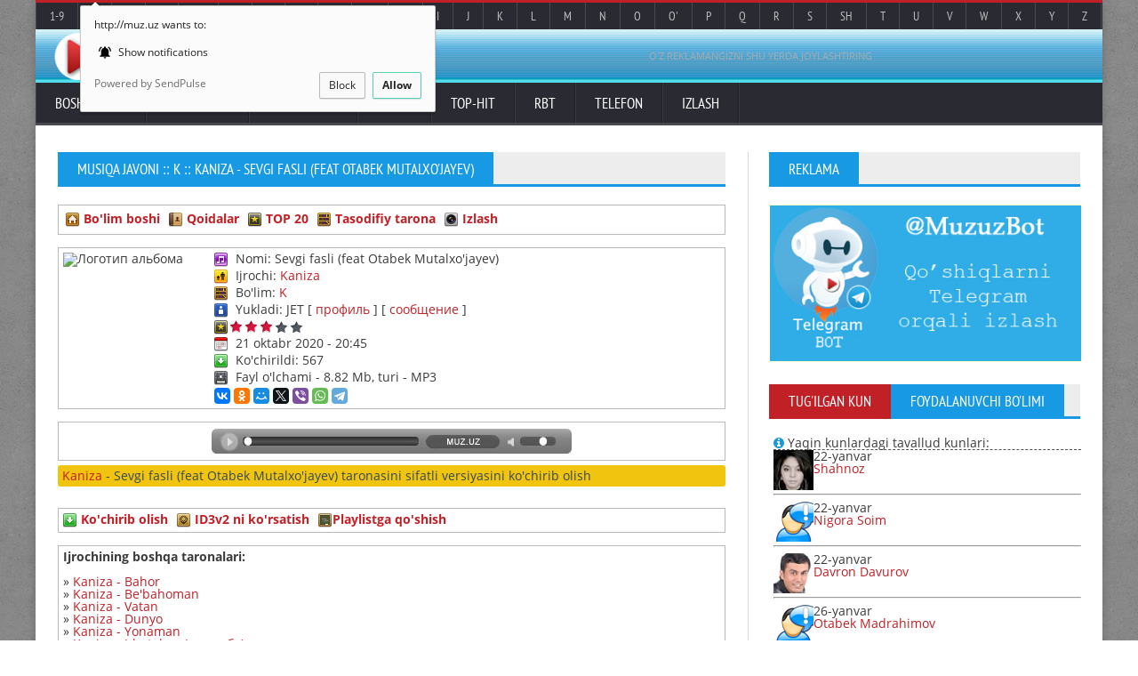

--- FILE ---
content_type: text/html; charset=windows-1251
request_url: http://muz.uz/music/25883-kaniza-sevgi-fasli-feat-otabek-mutalxojayev.html
body_size: 13434
content:
 <!DOCTYPE HTML>
<html>
<!--html lang = "en"-->
	<!-- BEGIN head -->
	<head>
		<title>Kaniza - Sevgi fasli (feat Otabek Mutalxo'jayev) MP3 qo'shig'ini ko'chirib olish</title>

<meta property="og:title" content="Kaniza - Sevgi fasli (feat Otabek Mutalxo'jayev) MP3 qo'shig'ini ko'chirib olish">
<meta property="og:type" content="music.song">
<meta property="og:url" content="http://muz.uz//music/25883-kaniza-sevgi-fasli-feat-otabek-mutalxojayev.html">
<meta property="og:image" content="http://muz.uz/uploads/cover.jpg">
<meta property="og:site_name" content="Kaniza - Sevgi fasli (feat Otabek Mutalxo'jayev) MP3 qo'shig'ini ko'chirib olish">
<meta property="og:description" content="Kaniza - Sevgi fasli (feat Otabek Mutalxo'jayev) taronasini sifatli MP3 versiyasini ko'chirib olish">

<meta http-equiv="Content-Type" content="text/html; charset=windows-1251" >
<meta name="description" content="Kaniza - Sevgi fasli (feat Otabek Mutalxo'jayev) taronasini sifatli MP3 versiyasini ko'chirib olish">
<meta name="keywords" content="Kaniza, Sevgi fasli (feat Otabek Mutalxo'jayev), ko'chirib olish, sifatli, mp3, музыка, sound">
<meta name="generator" content="JET MEDIA (http://jetmedia.sheriyat.uz)">
<link rel="search" type="application/opensearchdescription+xml" href="http://muz.uz/engine/opensearch.php" title="MUZ.UZ - Musiqa javoni Mp3 kolleksiyasi. Yulduzlar biografiyasi">
<link rel="canonical" href="http://muz.uz//music/25883-kaniza-sevgi-fasli-feat-otabek-mutalxojayev.html">
<link rel="alternate" type="application/rss+xml" title="MUZ.UZ - Musiqa javoni Mp3 kolleksiyasi. Yulduzlar biografiyasi" href="http://muz.uz/rss.xml">

		<!-- Meta Tags -->
		<meta name="viewport" content="width=device-width, initial-scale=1, maximum-scale=1">

		<!-- Stylesheets -->
		<link type="text/css" rel="stylesheet" href="/templates/muzuz/css/reset.css">
		<link type="text/css" rel="stylesheet" href="/templates/muzuz/css/main-stylesheet.css">
		<link type="text/css" rel="stylesheet" href="/templates/muzuz/css/font-awesome.min.css">
		<!--link type="text/css" rel="stylesheet" href="/templates/muzuz/css/lightbox.css">
		<link type="text/css" rel="stylesheet" href="/templates/muzuz/css/shortcodes.css">
		<link type="text/css" rel="stylesheet" href="/templates/muzuz/css/custom-fonts.css">
		<link type="text/css" rel="stylesheet" href="/templates/muzuz/css/custom-colors.css"-->
		<link type="text/css" rel="stylesheet" href="/templates/muzuz/css/responsive.css">
		<link type="text/css" rel="stylesheet" href="/templates/muzuz/css/engine.css">
		<!--[if lte IE 8]>
		<link type="text/css" rel="stylesheet" href="/templates/muzuz/css/ie-ancient.css">
		<![endif]-->

	<!--[if IE 8]><script src="/templates/muzuz/jscript/html5.js"></script><![endif]-->
	<!--[if lt IE 9]><script src="/templates/muzuz/jscript/html5.js"></script><![endif]-->

	<!-- END head -->

<!-- Yandex.RTB -->
<script>window.yaContextCb=window.yaContextCb||[]</script>
<script src="https://yandex.ru/ads/system/context.js" async></script>
<script charset="UTF-8" src="//cdn.sendpulse.com/js/push/efd73246772e6f311cdf2ec40d282a80_0.js" async></script>
	</head>

	<!-- BEGIN body -->

	<body>
		<!-- BEGIN .boxed -->
		<div class="boxed">
			
			<!-- BEGIN .header -->
			<header class="header">

				<div class="header-topmenu">
					
					<!-- BEGIN .wrapper -->
					<div class="wrapper" style="background:#292a32;">

						<ul class="le-first">
							<li><a href="//muz.uz/1_9.html">1-9</a></li>
							<li><a href="//muz.uz/a.html">A</a></li>
							<li><a href="//muz.uz/b.html">B</a></li>
							<li><a href="//muz.uz/music/category-4.html">C</a></li>
							<li><a href="//muz.uz/ch.html">Ch</a></li>
							<li><a href="//muz.uz/d.html">D</a></li>
							<li><a href="//muz.uz/e.html">E</a></li>
							<li><a href="//muz.uz/f.html">F</a></li>
							<li><a href="//muz.uz/g.html">G</a></li>
							<li><a href="//muz.uz/g_.html">G'</a></li>
							<li><a href="//muz.uz/h.html">H</a></li>
							<li><a href="//muz.uz/i.html">I</a></li>
							<li><a href="//muz.uz/j.html">J</a></li>
							<li><a href="//muz.uz/k.html">K</a></li>
							<li><a href="//muz.uz/l.html">L</a></li>
							<li><a href="//muz.uz/m.html">M</a></li>
							<li><a href="//muz.uz/n.html">N</a></li>
							<li><a href="//muz.uz/o.html">O</a></li>
							<li><a href="//muz.uz/o_.html">O'</a></li>
							<li><a href="//muz.uz/p.html">P</a></li>
							<li><a href="//muz.uz/q.html">Q</a></li>
							<li><a href="//muz.uz/r.html">R</a></li>
							<li><a href="//muz.uz/s.html">S</a></li>
							<li><a href="//muz.uz/sh.html">Sh</a></li>
							<li><a href="//muz.uz/t.html">T</a></li>
							<li><a href="//muz.uz/u.html">U</a></li>
							<li><a href="//muz.uz/v.html">V</a></li>
							<li><a href="//muz.uz/music/category-28.html">W</a></li>
							<li><a href="//muz.uz/x.html">X</a></li>
							<li><a href="//muz.uz/y.html">Y</a></li>
							<li><a href="//muz.uz/z.html">Z</a></li>
						</ul>
						
					<!-- END .wrapper -->
					</div>

				</div>
				
				<!-- BEGIN .wrapper -->
				<div class="wrapper">
					
					<div class="header-block">
						<div class="header-logo">
							<h1><a href="//muz.uz/"><img src="/templates/muzuz/images/header-logo.png" alt="MUZ.UZ - Musiqa javoni" title="MUZ.UZ - Musiqa javoni"></a></h1>
							<!--<h1><a href="index.html">MUZ.UZ</a></h1>-->
						</div>
						<div class="header-banner">
							<!-- Yandex.RTB R-A-12114113-1 -->
<div id="yandex_rtb_R-A-12114113-1"></div>
<script>
window.yaContextCb.push(() => {
    Ya.Context.AdvManager.render({
        "blockId": "R-A-12114113-1",
        "renderTo": "yandex_rtb_R-A-12114113-1"
    })
})
</script>
							<a href="//muz.uz/reklama.html">O'Z REKLAMANGIZNI SHU YERDA JOYLASHTIRING</a>
						</div>
					</div>
					
				<!-- END .wrapper -->
				</div>

				<nav class="main-menu">
					
					<!-- BEGIN .wrapper -->
					<div class="wrapper">
						
						<ul class="menu">
							<li><a href="//muz.uz/">Bosh sahifa</a></li>
							<li><a href="#">Yulduzlar</a>
								<ul class="sub-menu">
									<li><a href="//muz.uz/biography.html">Yulduzlar biografiyasi</a></li>
									<li><a href="//muz.uz/adminnumbers.html">Mashhurlar administratorlari</a></li>
								</ul>
							</li>
							<li><a href="#">Yangiliklar</a>
								<ul class="sub-menu">
									<li><a href="//muz.uz/news/">O'zbek shou-biznesi</a></li>
									<li><a href="//muz.uz/worldnews/">Xorij shou-biznesi</a></li>
									<li><a href="//muz.uz/interview/">Intervyular</a></li>
								</ul>
							</li>
							<li><a href="#">Media</a>
								<ul class="sub-menu">
									<li><a href="//muz.uz/photo/">Fotogalereya</a></li>
									<li><a href="//video.muz.uz/" target="_blank">Video kliplar</a></li>
									<li><a href="//muz.uz/music/random.html">Tasodifiy tarona</a></li>
									<li><a href="//muz.uz/rbt.html">Ring Back Tone</a></li>
									<li><a href="//muz.uz/onlineradiotv.html">Online Radio/TV</a></li>
								</ul>
							</li>
							<li><a href="#">TOP-HIT</a>
								<ul class="sub-menu">
									<li><a href="//muz.uz/hit.html">UZ TOP radio HIT</a></li>
									<li><a href="//muz.uz/eurotop.html">EURO TOP radio HIT</a></li>
									<li><a href="//muz.uz/music/top50.html">UZ TOP MUZ.UZ HIT-50</a></li>
								</ul>
							</li>
							<li><a href="//muz.uz/rbt.html">RBT</a></li>
							<li><a href="//muz.uz/adminnumbers.html">Telefon</a></li>
							<li><a href="//muz.uz/search.html">Izlash</a>
								<ul class="sub-menu">
									<li><a href="//muz.uz/music/search.html">Taronalarni izlash</a></li>
									<li><a href="//muz.uz/?do=search">Yangiliklar, Intervyular bo'limi bo'yicha izlash</a></li>
									<li><a href="//search.muz.uz/" target="_blank">Xorijiy taronalarni izlash va ko'chirib olish</a></li>
								</ul>
							</li>
						</ul>

					<!-- END .wrapper -->
					</div>

				</nav>
				
			<!-- END .header -->
			</header>
			
			<!-- BEGIN .content -->
			<section class="content has-sidebar">
				
				<!-- BEGIN .wrapper -->
				<div class="wrapper">
					
					<div class="main-content">
						
						
							<!--div class="panel"-->
								<span id='dle-info'></span><!--div id='dle-content'-->						<div class="panel">
							<div class="p-title">
								<h2>Musiqa javoni :: K :: Kaniza - Sevgi fasli (feat Otabek Mutalxo'jayev)</h2>
							</div>
							<div class="blog-list style-1">
								<div class="item">
									<div>
										<p><style type="text/css">@import url(http://muz.uz/templates/muzuz/mservice/css/styles.css);</style><div class="mservice_categoryblock" style="width:auto;">
<table><tr><td>
<img src="http://muz.uz/templates/muzuz/mservice/images/home.png" style="float: left" border="0" alt="Home">  <a href="http://muz.uz/music/"><b>Bo'lim boshi</b></a>
</td><!--td style="padding-left:10px;">
<img src="http://muz.uz/templates/muzuz/mservice/images/newtrack.png" style="float: left" border="0">  <a href="http://muz.uz/music/addfile.html"><b>Добавить трек</b></a>
</td--><td style="padding-left:10px;">
<img src="http://muz.uz/templates/muzuz/mservice/images/rules.png" style="float: left" border="0" alt="Qoidalar">  <a href="http://muz.uz/music_rules.html"><b>Qoidalar</b></a>
</td><td style="padding-left:10px;">
<img src="http://muz.uz/templates/muzuz/mservice/images/best20.png" style="float: left" border="0" alt="Top 20">  <a href="http://muz.uz/music/best20.html"><b>TOP 20</b></a>
</td><td style="padding-left:10px;">
<img src="http://muz.uz/templates/muzuz/mservice/images/random.png" style="float: left" border="0" alt="Tasodifiy tarona">  <a href="http://muz.uz/music/random.html"><b>Tasodifiy tarona</b></a>
</td><td style="padding-left:10px;">
<img src="http://muz.uz/templates/muzuz/mservice/images/search.png" style="float: left" border="0" alt="Izlash">  <a href="http://muz.uz/music/search.html"><b>Izlash</b></a>
</td></tr></table>
</div><br><script type="text/javascript">
<!--
function addtopls( ) {
var ajax = new dle_ajax();
ajax.onShow ( '' );
var varsString = "";
ajax.setVar( "act", '5' );
ajax.setVar( "mid", '25883' );
ajax.requestFile = dle_root + "engine/modules/mservice/ajax.php";
ajax.method = 'POST';
ajax.element = 'mservice_ajax';
ajax.sendAJAX( varsString );
}
function GetFileHashes( ) {
var ajax = new dle_ajax();
ajax.onShow ( '' );
var varsString = "";
ajax.setVar( "act", '1' );
ajax.setVar( "mid", '25883' );
ajax.requestFile = dle_root + "engine/modules/mservice/ajax.php";
ajax.method = 'POST';
ajax.element = 'mservice_ajax';
ajax.sendAJAX( varsString );
}
function ReadID3v2Tags( ) {
var ajax = new dle_ajax();
ajax.onShow ( '' );
var varsString = "";
ajax.setVar( "act", '2' );
ajax.setVar( "mid", '25883' );
ajax.requestFile = dle_root + "engine/modules/mservice/ajax.php";
ajax.method = 'POST';
ajax.element = 'mservice_ajax';
ajax.sendAJAX( varsString );
}
function DownloadTrack( ) {
var ajax = new dle_ajax();
ajax.onShow ( '' );
var varsString = "";
ajax.setVar( "act", '3' );
ajax.setVar( "mid", '25883' );
ajax.requestFile = dle_root + "engine/modules/mservice/ajax.php";
ajax.method = 'POST';
ajax.element = 'mservice_ajax';
ajax.sendAJAX( varsString );
}
function reload () {
var rndval = new Date().getTime();
document.getElementById('dle-captcha').innerHTML = '<a onclick="reload(); return false;" href="#" title="Нажмите, если не видно изображения"><img src="http://muz.uz/engine/modules/antibot.php?rndval=' + rndval + '" border="0" alt="Включите эту картинку для отображения кода безопасности" /></a>';
}
function RateTrack( rate, mid ) {
	var ajax = new dle_ajax();
	ajax.onShow ('');
	var varsString = "go_rate=" + rate;
	ajax.setVar( "mid", mid );
	ajax.setVar( "skin", dle_skin );
	ajax.requestFile = dle_root + "engine/modules/mservice/ajax-rating.php";
	ajax.method = 'GET';
	ajax.element = 'ratig-layer-' + mid;
	ajax.sendAJAX(varsString);
}
function playTrack( ) {
  window.open( "http://muz.uz/music/play-25883.html", "playning", "location=0,status=0,scrollbars=0,width=500,height=320" );
}
//-->
</script><div class="mservice_viewtrack">
  <table class="stext">
    <tr><td width="170px"><img src="http://muz.uz/engine/modules/mservice/getapic.php?f=4d1d71ebdf32dd4eff90c2ea5122f7b9.mp3" border="0" class="album_logo" alt="Логотип альбома" /></td><td>
<table>
<!--div itemscope itemtype="http://schema.org/MusicGroup"-->
<tr>
            <td itemprop="track" itemscope itemtype="http://schema.org/MusicRecording"><img src="http://muz.uz/templates/muzuz/mservice/images/category.png" style="float: left" alt="TrackName"> 
                Nomi: <span itemprop="name">Sevgi fasli (feat Otabek Mutalxo'jayev)</span></td>
          </tr>
<tr>
            <td style="padding-top:3px;"><img src="http://muz.uz/templates/muzuz/mservice/images/artist.png" style="float: left" alt="Artist"> 
                Ijrochi: <span itemprop="name"><a href="http://muz.uz/biography.html#Kaniza" target="_blank" title="Xonanda haqida...">Kaniza</a></span></td>
          </tr>
<tr>
            <td style="padding-top:3px;"><img src="http://muz.uz/templates/muzuz/mservice/images/random.png" style="float: left" alt="Random"> 
                Bo'lim: <a href="http://muz.uz/music/category-14.html">K</a></td>
          </tr>
<tr>
            <td style="padding-top:3px;"><img src="http://muz.uz/templates/muzuz/mservice/images/uploader.png" style="float: left" alt="Uploader"> 
                Yukladi: JET [ <a href="http://muz.uz/user/JET">профиль</a> ] [ <a href="http://muz.uz/index.php?do=pm&doaction=newpm&user=1">сообщение</a> ]</td>
          </tr>
<tr><td style="padding-top:3px;"><table><tr>
                  <!--td><img src="http://muz.uz/templates/muzuz/mservice/images/views.png" style="float: left"> 
                      Ko'rildi: 2736</td style="padding-left:10px;"-->
                  <td><img src="http://muz.uz/templates/muzuz/mservice/images/best20.png" style="float: left" style="margin-right:5px;" alt="Best 20"><span id='ratig-layer-25883'><div class="rating" style="float:left;">
		<ul class="unit-rating">
		<li class="current-rating" style="width:51px;">51</li>
		<li><a href="#" title="Плохо" class="r1-unit" onclick="RateTrack('1', '25883'); return false;">1</a></li>
		<li><a href="#" title="Приемлемо" class="r2-unit" onclick="RateTrack('2', '25883'); return false;">2</a></li>
		<li><a href="#" title="Средне" class="r3-unit" onclick="RateTrack('3', '25883'); return false;">3</a></li>
		<li><a href="#" title="Хорошо" class="r4-unit" onclick="RateTrack('4', '25883'); return false;">4</a></li>
		<li><a href="#" title="Отлично" class="r5-unit" onclick="RateTrack('5', '25883'); return false;">5</a></li>
		</ul>
</div></span></td></tr></table></td></tr>
<tr><td style="padding-top:3px;"><!--table><tr>
                  <td width="198"><img src="http://muz.uz/templates/muzuz/mservice/images/downloads.png" style="float: left" alt="Downloads"> 
                      Ko'chirildi: 567</td>
                  <td width="95" style="padding-left:10px;"><img src="http://muz.uz/templates/muzuz/mservice/images/calendar.png" style="float: left">   21 oktabr 2020 - 20:45</td></tr></table--><img src="http://muz.uz/templates/muzuz/mservice/images/calendar.png" style="float: left" alt="Calendar">   21 oktabr 2020 - 20:45</td></tr>
<tr>
            <td style="padding-top:3px;"><img src="http://muz.uz/templates/muzuz/mservice/images/downloads.png" style="float: left" alt="Downloads"> 
                      Ko'chirildi: 567</td>
          </tr>
<tr>
            <td style="padding-top:3px;"><img src="http://muz.uz/templates/muzuz/mservice/images/filesize.png" style="float: left" alt="FileSize"> 
                Fayl o'lchami - 8.82 Mb, turi - MP3</td>
          </tr>
<tr>
            <td style="padding-top:3px;"><script type="text/javascript" src="//yastatic.net/es5-shims/0.0.2/es5-shims.min.js" charset="utf-8"></script>
											<script type="text/javascript" src="//yastatic.net/share2/share.js" charset="utf-8"></script>
											<div class="ya-share2" data-services="vkontakte,facebook,odnoklassniki,moimir,gplus,twitter,viber,whatsapp,telegram" data-counter="" data-size="s"></div></td>
          </tr>
<!--/div-->
</table>
</td></td>
</table>
</div>

<br><div class="mservice_viewtrack stext" align="center"><a href="#" onClick="playTrack( ); return false;"><img src="http://muz.uz/uploads/pleyer.jpg" alt="Mp3 taronani yangi oynada tinglash"></a></div>

<div align="center">

<!-- Yandex.RTB R-A-12114113-4 -->
<div id="yandex_rtb_R-A-12114113-4"></div>
<script>
window.yaContextCb.push(() => {
    Ya.Context.AdvManager.render({
        "blockId": "R-A-12114113-4",
        "renderTo": "yandex_rtb_R-A-12114113-4"
    })
})
</script>

</div>

<div style="background: #f1c40f;color: #34495e;padding: 5px;margin: 5px 0 10px 0;border-radius: 3px;"><a href="http://muz.uz/biography.html#Kaniza" target="_blank" title="Xonanda haqida...">Kaniza</a> - Sevgi fasli (feat Otabek Mutalxo'jayev) taronasini sifatli versiyasini ko'chirib olish</div>




<br><div class="mservice_viewtrack">
<table><tr><td>
<img src="http://muz.uz/templates/muzuz/mservice/images/downloads.png" style="float: left" border="0" alt="ko'chirib olish">  <a href="#" onclick="DownloadTrack( ); return false;"><b>Ko'chirib olish</b></a>
</td><td style="padding-left:10px;">
<img src="http://muz.uz/templates/muzuz/mservice/images/id3v2.png" style="float: left" border="0" alt="id3v2">  <a href="#" onclick="ReadID3v2Tags( ); return false;"><b>ID3v2 ni ko'rsatish</b></a>
</td><td style="padding-left:10px;">
<!--img src="http://muz.uz/templates/muzuz/mservice/images/hashes.png" style="float: left" border="0">  <a href="#" onclick="GetFileHashes( ); return false;"><b>Kod</b></a-->
<img src="http://muz.uz/templates/muzuz/mservice/images/hashes.png" style="float: left" border="0" alt="hashes"><a href="#" onclick="addtopls( ); return false;"><b>Playlistga qo'shish</b></a>
</td></tr></table>
</div>

<div id="mservice_ajax" class="stext"></div>

<br><div class="mservice_viewtrack"><b class="stext">Ijrochining boshqa taronalari:</b><br><br>&raquo; <a href="http://muz.uz/music/1032-kaniza-bahor.html" title="Kaniza - Bahor">Kaniza - Bahor</a><br>&raquo; <a href="http://muz.uz/music/1034-kaniza-bebahoman.html" title="Kaniza - Be'bahoman">Kaniza - Be'bahoman</a><br>&raquo; <a href="http://muz.uz/music/1036-kaniza-vatan.html" title="Kaniza - Vatan">Kaniza - Vatan</a><br>&raquo; <a href="http://muz.uz/music/1037-kaniza-dunyo.html" title="Kaniza - Dunyo">Kaniza - Dunyo</a><br>&raquo; <a href="http://muz.uz/music/1038-kaniza-yonaman.html" title="Kaniza - Yonaman">Kaniza - Yonaman</a><br>&raquo; <a href="http://muz.uz/music/1039-kaniza-jdu-tebya-zhdu-tebya.html" title="Kaniza - Jdu tebya (жду тебя)">Kaniza - Jdu tebya (жду тебя)</a><br>&raquo; <a href="http://muz.uz/music/1040-kaniza-jonim-sen.html" title="Kaniza - Jonim sen">Kaniza - Jonim sen</a><br>&raquo; <a href="http://muz.uz/music/1042-kaniza-lyubi-menya-lyubi-menya.html" title="Kaniza - Lyubi menya (люби меня)">Kaniza - Lyubi menya (люби меня)</a><br>&raquo; <a href="http://muz.uz/music/1043-kaniza-mehribonim.html" title="Kaniza - Mehribonim">Kaniza - Mehribonim</a><br>&raquo; <a href="http://muz.uz/music/1044-kaniza-noz-noz.html" title="Kaniza - Noz-noz">Kaniza - Noz-noz</a><br>&raquo; <a href="http://muz.uz/music/1046-kaniza-oq-qora.html" title="Kaniza - Oq-qora">Kaniza - Oq-qora</a><br>&raquo; <a href="http://muz.uz/music/1048-kaniza-olib-ketgin.html" title="Kaniza - Olib ketgin">Kaniza - Olib ketgin</a><br>&raquo; <a href="http://muz.uz/music/1050-kaniza-onajonim.html" title="Kaniza - Onajonim">Kaniza - Onajonim</a><br>&raquo; <a href="http://muz.uz/music/1051-kaniza-suydirganim.html" title="Kaniza - Suydirganim">Kaniza - Suydirganim</a><br>&raquo; <a href="http://muz.uz/music/1052-kaniza-umid-nihollari.html" title="Kaniza - Umid nihollari">Kaniza - Umid nihollari</a><br>&raquo; <a href="http://muz.uz/music/1053-kaniza-xotira.html" title="Kaniza - Xotira">Kaniza - Xotira</a><br>&raquo; <a href="http://muz.uz/music/1054-kaniza-yalley.html" title="Kaniza - Yalley">Kaniza - Yalley</a><br>&raquo; <a href="http://muz.uz/music/1055-kaniza-vada-bergin-feat-doston-ubaydullayev.html" title="Kaniza - Va'da bergin (feat Doston Ubaydullayev)">Kaniza - Va'da bergin (feat Doston Ubaydullayev)</a><br>&raquo; <a href="http://muz.uz/music/2755-kaniza-bahor.html" title="Kaniza - Bahor">Kaniza - Bahor</a><br>&raquo; <a href="http://muz.uz/music/2758-kaniza-bebaho.html" title="Kaniza - Be'baho">Kaniza - Be'baho</a><br>&raquo; <a href="http://muz.uz/music/2763-kaniza-lyotsya-dojd-lyotsya-dozhd.html" title="Kaniza - L'yotsya dojd' (Льётся дождь)">Kaniza - L'yotsya dojd' (Льётся дождь)</a><br>&raquo; <a href="http://muz.uz/music/2764-kaniza-olib-ketgin.html" title="Kaniza - Olib ketgin">Kaniza - Olib ketgin</a><br>&raquo; <a href="http://muz.uz/music/2765-kaniza-xotirangiz-mangu-bobojon.html" title="Kaniza - Xotirangiz mangu bobojon">Kaniza - Xotirangiz mangu bobojon</a><br>&raquo; <a href="http://muz.uz/music/2766-kaniza-yonaman.html" title="Kaniza - Yonaman">Kaniza - Yonaman</a><br>&raquo; <a href="http://muz.uz/music/4291-kaniza-bahor.html" title="Kaniza - Bahor">Kaniza - Bahor</a><br>&raquo; <a href="http://muz.uz/music/4292-kaniza-bebahoman.html" title="Kaniza - Bebahoman">Kaniza - Bebahoman</a><br>&raquo; <a href="http://muz.uz/music/4293-kaniza-dunyo.html" title="Kaniza - Dunyo">Kaniza - Dunyo</a><br>&raquo; <a href="http://muz.uz/music/4294-kaniza-lyotsya-dojd-letsya-dozhd.html" title="Kaniza - Lyotsya dojd' (Льется дождь)">Kaniza - Lyotsya dojd' (Льется дождь)</a><br>&raquo; <a href="http://muz.uz/music/4295-kaniza-noz-noz.html" title="Kaniza - Noz noz">Kaniza - Noz noz</a><br>&raquo; <a href="http://muz.uz/music/4296-kaniza-olib-ketgin.html" title="Kaniza - Olib ketgin">Kaniza - Olib ketgin</a><br>&raquo; <a href="http://muz.uz/music/4297-kaniza-oq-va-qora.html" title="Kaniza - Oq va qora">Kaniza - Oq va qora</a><br>&raquo; <a href="http://muz.uz/music/4298-kaniza-hotirangiz-mangu-bobojon.html" title="Kaniza - Hotirangiz mangu bobojon">Kaniza - Hotirangiz mangu bobojon</a><br>&raquo; <a href="http://muz.uz/music/4299-kaniza-yaliyalley.html" title="Kaniza - Yaliyalley">Kaniza - Yaliyalley</a><br>&raquo; <a href="http://muz.uz/music/4300-kaniza-yangi-yil.html" title="Kaniza - Yangi yil">Kaniza - Yangi yil</a><br>&raquo; <a href="http://muz.uz/music/4301-kaniza-yonaman.html" title="Kaniza - Yonaman">Kaniza - Yonaman</a><br>&raquo; <a href="http://muz.uz/music/10734-kaniza-ay-ay-ay.html" title="Kaniza - Ay-ay-ay ">Kaniza - Ay-ay-ay </a><br>&raquo; <a href="http://muz.uz/music/10735-kaniza-his-et-remix.html" title="Kaniza - His et (remix)">Kaniza - His et (remix)</a><br>&raquo; <a href="http://muz.uz/music/12225-kaniza-oyijon-jinnivoy.html" title="Kaniza - Oyijon (Jinnivoy)">Kaniza - Oyijon (Jinnivoy)</a><br>&raquo; <a href="http://muz.uz/music/12966-kaniza-korgim-kelar-feat-nasiba-abdullayeva.html" title="Kaniza - Ko'rgim kelar (feat Nasiba Abdullayeva)">Kaniza - Ko'rgim kelar (feat Nasiba Abdullayeva)</a><br>&raquo; <a href="http://muz.uz/music/14250-kaniza-top-top.html" title="Kaniza - Top-top">Kaniza - Top-top</a><br>&raquo; <a href="http://muz.uz/music/14354-kaniza-jurnalistlar.html" title="Kaniza - Jurnalistlar">Kaniza - Jurnalistlar</a><br>&raquo; <a href="http://muz.uz/music/15393-kaniza-men-uchun.html" title="Kaniza - Men uchun">Kaniza - Men uchun</a><br>&raquo; <a href="http://muz.uz/music/15394-kaniza-bilmaydi.html" title="Kaniza - Bilmaydi">Kaniza - Bilmaydi</a><br>&raquo; <a href="http://muz.uz/music/15897-kaniza-yana.html" title="Kaniza - Yana">Kaniza - Yana</a><br>&raquo; <a href="http://muz.uz/music/15925-kaniza-yangi-yil.html" title="Kaniza - Yangi yil">Kaniza - Yangi yil</a><br>&raquo; <a href="http://muz.uz/music/16488-kaniza-jonim-sen-remix.html" title="Kaniza - Jonim sen (remix)">Kaniza - Jonim sen (remix)</a><br>&raquo; <a href="http://muz.uz/music/16647-kaniza-oyna.html" title="Kaniza - O'yna">Kaniza - O'yna</a><br>&raquo; <a href="http://muz.uz/music/16665-kaniza-sevganingman.html" title="Kaniza - Sevganingman">Kaniza - Sevganingman</a><br>&raquo; <a href="http://muz.uz/music/17284-kaniza-hammasi.html" title="Kaniza - Hammasi">Kaniza - Hammasi</a><br>&raquo; <a href="http://muz.uz/music/18354-kaniza-shaqillama.html" title="Kaniza - Shaqillama">Kaniza - Shaqillama</a><br>&raquo; <a href="http://muz.uz/music/18463-kaniza-hiylalarim.html" title="Kaniza - Hiylalarim">Kaniza - Hiylalarim</a><br>&raquo; <a href="http://muz.uz/music/18559-kaniza-yor-yor.html" title="Kaniza - Yor-yor">Kaniza - Yor-yor</a><br>&raquo; <a href="http://muz.uz/music/18859-kaniza-ketaman.html" title="Kaniza - Ketaman">Kaniza - Ketaman</a><br>&raquo; <a href="http://muz.uz/music/18938-kaniza-qoqon.html" title="Kaniza - Qo'qon">Kaniza - Qo'qon</a><br>&raquo; <a href="http://muz.uz/music/19039-kaniza-xojaka.html" title="Kaniza - Xojaka">Kaniza - Xojaka</a><br>&raquo; <a href="http://muz.uz/music/19178-kaniza-orzu-feat-jorabek.html" title="Kaniza - Orzu (feat Jo'rabek)">Kaniza - Orzu (feat Jo'rabek)</a><br>&raquo; <a href="http://muz.uz/music/19299-kaniza-hammasi-remix.html" title="Kaniza - Hammasi (remix)">Kaniza - Hammasi (remix)</a><br>&raquo; <a href="http://muz.uz/music/19818-kaniza-lilla.html" title="Kaniza - Lilla">Kaniza - Lilla</a><br>&raquo; <a href="http://muz.uz/music/19888-kaniza-oylamang.html" title="Kaniza - O'ylamang">Kaniza - O'ylamang</a><br>&raquo; <a href="http://muz.uz/music/20094-kaniza-ozbegim.html" title="Kaniza - O'zbegim">Kaniza - O'zbegim</a><br>&raquo; <a href="http://muz.uz/music/20371-kaniza-farzand-nolasi.html" title="Kaniza - Farzand nolasi">Kaniza - Farzand nolasi</a><br>&raquo; <a href="http://muz.uz/music/21560-kaniza-malina.html" title="Kaniza - Malina">Kaniza - Malina</a><br>&raquo; <a href="http://muz.uz/music/21882-kaniza-oyijon.html" title="Kaniza - Oyijon">Kaniza - Oyijon</a><br>&raquo; <a href="http://muz.uz/music/22494-kaniza-marvarid.html" title="Kaniza - Marvarid">Kaniza - Marvarid</a><br>&raquo; <a href="http://muz.uz/music/22654-kaniza-paqa-paq.html" title="Kaniza - Paqa-paq">Kaniza - Paqa-paq</a><br>&raquo; <a href="http://muz.uz/music/22837-kaniza-baribir.html" title="Kaniza - Baribir">Kaniza - Baribir</a><br>&raquo; <a href="http://muz.uz/music/23031-kaniza-oyla-mani-feat-elvin-mirzezade.html" title="Kaniza - O'yla mani (feat Elvin Mirzezade)">Kaniza - O'yla mani (feat Elvin Mirzezade)</a><br>&raquo; <a href="http://muz.uz/music/23217-kaniza-yo-rabbiy.html" title="Kaniza - Yo Rabbiy">Kaniza - Yo Rabbiy</a><br>&raquo; <a href="http://muz.uz/music/23271-kaniza-shahri-sultonim.html" title="Kaniza - Shahri sultonim">Kaniza - Shahri sultonim</a><br>&raquo; <a href="http://muz.uz/music/23355-kaniza-navbat-sizga-yetdi.html" title="Kaniza - Navbat sizga yetdi">Kaniza - Navbat sizga yetdi</a><br>&raquo; <a href="http://muz.uz/music/23365-kaniza-yor-yor-new-version.html" title="Kaniza - Yor-yor (New version)">Kaniza - Yor-yor (New version)</a><br>&raquo; <a href="http://muz.uz/music/23409-kaniza-ozbekistonim.html" title="Kaniza - O'zbekistonim">Kaniza - O'zbekistonim</a><br>&raquo; <a href="http://muz.uz/music/23434-kaniza-oyla-mani-solo-version.html" title="Kaniza - O'yla mani (Solo version)">Kaniza - O'yla mani (Solo version)</a><br>&raquo; <a href="http://muz.uz/music/23734-kaniza-hasrat-oldirar-mani-feat-elvin-mirzezade.html" title="Kaniza - Hasrat o'ldirar mani (feat Elvin Mirzezade)">Kaniza - Hasrat o'ldirar mani (feat Elvin Mirzezade)</a><br>&raquo; <a href="http://muz.uz/music/23841-kaniza-ey-hayot-feat-otabek-mutalxojayev.html" title="Kaniza - Ey, hayot (feat Otabek Mutalxo'jayev)">Kaniza - Ey, hayot (feat Otabek Mutalxo'jayev)</a><br>&raquo; <a href="http://muz.uz/music/23883-kaniza-tanimasaydim.html" title="Kaniza - Tanimasaydim">Kaniza - Tanimasaydim</a><br>&raquo; <a href="http://muz.uz/music/24257-kaniza-na-san-borsan-na-man-borman.html" title="Kaniza - Na san borsan, na man borman">Kaniza - Na san borsan, na man borman</a><br>&raquo; <a href="http://muz.uz/music/24601-kaniza-hit.html" title="Kaniza - Hit">Kaniza - Hit</a><br>&raquo; <a href="http://muz.uz/music/24704-kaniza-popuri-2019.html" title="Kaniza - Popuri (2019)">Kaniza - Popuri (2019)</a><br>&raquo; <a href="http://muz.uz/music/24792-kaniza-vada.html" title="Kaniza - Va'da">Kaniza - Va'da</a><br>&raquo; <a href="http://muz.uz/music/25135-kaniza-yurak.html" title="Kaniza - Yurak">Kaniza - Yurak</a><br>&raquo; <a href="http://muz.uz/music/25331-kaniza-iltijo.html" title="Kaniza - Iltijo">Kaniza - Iltijo</a><br>&raquo; <a href="http://muz.uz/music/25426-kaniza-sevaringman.html" title="Kaniza - Sevaringman">Kaniza - Sevaringman</a><br>&raquo; <a href="http://muz.uz/music/25490-kaniza-shehrizad-malina.html" title="Kaniza - Shehrizad (Malina)">Kaniza - Shehrizad (Malina)</a><br>&raquo; <a href="http://muz.uz/music/25627-kaniza-bir-bora.html" title="Kaniza - Bir bora">Kaniza - Bir bora</a><br>&raquo; <a href="http://muz.uz/music/25963-kaniza-ichimda-zilzila.html" title="Kaniza - Ichimda zilzila">Kaniza - Ichimda zilzila</a><br>&raquo; <a href="http://muz.uz/music/26211-kaniza-boringga-subhanalloh.html" title="Kaniza - Boringga Subhanalloh">Kaniza - Boringga Subhanalloh</a><br>&raquo; <a href="http://muz.uz/music/26359-kaniza-ichimda-zilzila-new-version.html" title="Kaniza - Ichimda zilzila (New version)">Kaniza - Ichimda zilzila (New version)</a><br>&raquo; <a href="http://muz.uz/music/26395-kaniza-qori-bolar-mani-bolam.html" title="Kaniza - Qori bo'lar mani bolam">Kaniza - Qori bo'lar mani bolam</a><br>&raquo; <a href="http://muz.uz/music/26548-kaniza-his-et.html" title="Kaniza - His et">Kaniza - His et</a><br>&raquo; <a href="http://muz.uz/music/26724-kaniza-da-ladno.html" title="Kaniza - Да, ладно">Kaniza - Да, ладно</a><br>&raquo; <a href="http://muz.uz/music/26946-kaniza-sensiz.html" title="Kaniza - Sensiz">Kaniza - Sensiz</a><br>&raquo; <a href="http://muz.uz/music/27365-kaniza-ey-voy.html" title="Kaniza - Ey voy">Kaniza - Ey voy</a><br>&raquo; <a href="http://muz.uz/music/27794-kaniza-kuyov-joralar.html" title="Kaniza - Kuyov jo'ralar">Kaniza - Kuyov jo'ralar</a><br>&raquo; <a href="http://muz.uz/music/28143-kaniza-hali-hali.html" title="Kaniza - Hali hali">Kaniza - Hali hali</a><br>&raquo; <a href="http://muz.uz/music/28294-kaniza-yondim-kechalar-feat-elvin-mirzezade.html" title="Kaniza - Yondim kechalar (feat Elvin Mirzezade)">Kaniza - Yondim kechalar (feat Elvin Mirzezade)</a><br>&raquo; <a href="http://muz.uz/music/28540-kaniza-nozli-guloyim-feat-sherzodbek-ergashev.html" title="Kaniza - Nozli guloyim (feat Sherzodbek Ergashev)">Kaniza - Nozli guloyim (feat Sherzodbek Ergashev)</a><br>&raquo; <a href="http://muz.uz/music/28668-kaniza-bayram.html" title="Kaniza - Bayram">Kaniza - Bayram</a><br>&raquo; <a href="http://muz.uz/music/28931-kaniza-alfons.html" title="Kaniza - Alfons">Kaniza - Alfons</a><br>&raquo; <a href="http://muz.uz/music/28971-kaniza-sevgan-yorim-qayerlarda.html" title="Kaniza - Sevgan yorim qayerlarda">Kaniza - Sevgan yorim qayerlarda</a><br>&raquo; <a href="http://muz.uz/music/29065-kaniza-seviyorum.html" title="Kaniza - Seviyorum">Kaniza - Seviyorum</a><br>&raquo; <a href="http://muz.uz/music/29148-kaniza-payshanba.html" title="Kaniza - Payshanba">Kaniza - Payshanba</a><br>&raquo; <a href="http://muz.uz/music/29306-kaniza-qolimni-tut-feat-elvin-mirzezade.html" title="Kaniza - Qo'limni tut (feat Elvin Mirzezade)">Kaniza - Qo'limni tut (feat Elvin Mirzezade)</a><br>&raquo; <a href="http://muz.uz/music/29427-kaniza-gal-gal.html" title="Kaniza - Gal-gal">Kaniza - Gal-gal</a><br>&raquo; <a href="http://muz.uz/music/29656-kaniza-seni-korishim-kerak-feat-rixsitilla-abdullayev.html" title="Kaniza - Seni ko'rishim kerak (feat Rixsitilla Abdullayev)">Kaniza - Seni ko'rishim kerak (feat Rixsitilla Abdullayev)</a><br>&raquo; <a href="http://muz.uz/music/30099-kaniza-sal-aya.html" title="Kaniza - Sal aya">Kaniza - Sal aya</a><br>&raquo; <a href="http://muz.uz/music/30240-kaniza-telbaday.html" title="Kaniza - Telbaday">Kaniza - Telbaday</a><br>&raquo; <a href="http://muz.uz/music/30313-kaniza-yona-yona.html" title="Kaniza - Yona-yona">Kaniza - Yona-yona</a><br>&raquo; <a href="http://muz.uz/music/30421-kaniza-qaltirataman.html" title="Kaniza - Qaltirataman">Kaniza - Qaltirataman</a><br></div></p>
									</div>
								</div>
							</div>
						</div>
<!--/div-->
							<!--/div-->
						
						<div style="text-align: center;"><a href='' id="lnk1" target="_blank"><img id="baner1" alt="Reklama" src="&nbsp;" style="border: 1px solid #FFFFCC "></a>
<script type="text/javascript">
var banerURL = new Array('http://muz.uz/uploads/pr/jetmediauz.jpg','http://muz.uz/uploads/pr/donate.jpg');
var siteURL = new Array('http://jetmedia.uz','https://tirikchilik.uz/muzuz');
var n1 = Math.round(Math.random() * (banerURL.length-1));
document.getElementById('baner1').src = banerURL[n1];
document.getElementById('lnk1').href = siteURL[n1];
</script>


<script async src="https://pagead2.googlesyndication.com/pagead/js/adsbygoogle.js?client=ca-pub-2484768597530892"
     crossorigin="anonymous"></script>
<!-- MuzuzApp -->
<ins class="adsbygoogle"
     style="display:block"
     data-ad-client="ca-pub-2484768597530892"
     data-ad-slot="1663382735"
     data-ad-format="auto"
     data-full-width-responsive="true"></ins>
<script>
     (adsbygoogle = window.adsbygoogle || []).push({});
</script>
							<!--/templates/muzuz/images/no-banner-728x90.jpg-->
							<a href="//muz.uz/reklama.html">O'Z REKLAMANGIZNI SHU YERDA JOYLASHTIRING</a> <br>
						</div>

					</div>
					
					<aside id="sidebar">
						
						<!-- BEGIN .widget -->
						<div class="widget">
							<div class="w-title">
								<h3>Reklama</h3>
							</div>
							<div style="text-align: center;">

<a href='' id="lnk5" target="_blank"><img id="baner5" alt="Reklama" src="&nbsp;" style="border: 1px solid #FFFFCC "></a>
<script language="javascript">
var banerURL = new Array('http://muz.uz/uploads/pr/telegram.jpg','http://muz.uz/uploads/pr/qalbimnavosi.jpg','http://muz.uz/uploads/pr/telegrambot.jpg');
var siteURL = new Array('https://t.me/muzuzinfo','http://qalbimnavosi.uz','https://t.me/muzuzbot');
var n1 = Math.round(Math.random() * (banerURL.length-1));
document.getElementById('baner5').src = banerURL[n1];
document.getElementById('lnk5').href = siteURL[n1];
</script>
</div>
						<!-- END .widget -->
						</div>
						
						<!-- BEGIN .widget -->
						<div class="widget">
							<div class="w-title tab-a">
								<h3>Tug'ilgan kun</h3><h3>Foydalanuvchi bo'limi</h3>
							</div>
							<div class="tab-d">

								<!-- First Tab -->
								<div class="article-list">
									<div class="item">
										 <table style='margin: 5px; width: 99%; border-collapse: collapse' cellpadding=10><tbody><tr><td><i class='fa fa-info-circle' style='color:#1799e4;'></i> Yaqin kunlardagi tavallud kunlari:<div style='border-bottom: #515151 1px dashed'></div><img src="http://muz.uz/dat_holidays/shahnoz.jpg" style="float: left" alt="Holidays">22-yanvar<br><a href="#">Shahnoz</a><br><br><hr><img src="http://muz.uz/dat_holidays/noavatar.jpg" style="float: left" alt="Holidays">22-yanvar<br><a href="http://muz.uz/content/xonandalar/nigora-soim.html">Nigora Soim</a><br><br><hr><img src="http://muz.uz/dat_holidays/davrondavurov.jpg" style="float: left" alt="Holidays">22-yanvar<br><a href="http://muz.uz/content/xonandalar/davron-shanson.html">Davron Davurov</a><br><br><hr><img src="http://muz.uz/dat_holidays/noavatar.jpg" style="float: left" alt="Holidays">26-yanvar<br><a href="#">Otabek Madrahimov</a><br><br><hr></td></tr></tbody></table>
									</div>

								</div>

								<!-- Second Tab -->
								<div class="article-list">
									<div class="item">
										 			<form method="post" onsubmit="javascript:showBusyLayer()">
              <table width="16" class="stext">
                <tr align="left" valign="middle">
                  <td width="58" height="25" align="right" style="color: #3399FF;">Login: </td>
                  <td height="25" align="right"><input type="text" name="login_name" style="width:101px; height:20px; font-family:tahoma; font-size:11px; border:1px solid #E0E0E0 "></td>
                </tr>
                <tr align="left" valign="middle">
                  <td width="58" height="25" align="right" style="color: #3399FF;">Parol: </td>
                  <td height="25" align="right"><input type="password" name="login_password" style="width:101px; height:20px; font-family:tahoma; font-size:11px; border:1px solid #E0E0E0 "></td>
                </tr>
                <tr align="left" valign="middle">
                  <td width="58" height="25" align="right">&nbsp;</td>
                  <td height="25" align="right"><div style="padding-top:0px; padding-left:0px;">
                    <input type="submit" class="bbcodes_poll" value="Kirish">
			<input name="login" type="hidden" id="login" value="submit"></div>
                    </td>
                </tr>
              </table></form>
              <a href="http://muz.uz/index.php?do=register" style="color: #3399FF;">Ro'yhatdan o'tish!</a><br><a href="http://muz.uz/index.php?do=lostpassword" style="color: #3399FF;">Parolni unutdim...</a> <!--a href="http://muz.uz/index.php?do=faq" target="_blank">[?]</a-->
									</div>
								</div>

							</div>
						<!-- END .widget -->
						</div>

						<!-- BEGIN .widget -->
						<div class="widget">
							<div class="w-title">
								<h3>Reklama</h3>
							</div>
							<div class="banner">
								<a href="//muz.uz/reklama.html" class="upper-title">Reklamangizni joylashtiring<i class="fa fa-caret-down"></i></a>
								<a href="#" target="_blank"><script type='text/javascript'><!--//<![CDATA[
   var m3_u = (location.protocol=='https:'?'https://adv.muz.uz/www/delivery/ajs.php':'http://adv.muz.uz/www/delivery/ajs.php');
   var m3_r = Math.floor(Math.random()*99999999999);
   if (!document.MAX_used) document.MAX_used = ',';
   document.write ("<scr"+"ipt type='text/javascript' src='"+m3_u);
   document.write ("?campaignid=6");
   document.write ('&amp;cb=' + m3_r);
   if (document.MAX_used != ',') document.write ("&amp;exclude=" + document.MAX_used);
   document.write (document.charset ? '&amp;charset='+document.charset : (document.characterSet ? '&amp;charset='+document.characterSet : ''));
   document.write ("&amp;loc=" + escape(window.location));
   if (document.referrer) document.write ("&amp;referer=" + escape(document.referrer));
   if (document.context) document.write ("&context=" + escape(document.context));
   if (document.mmm_fo) document.write ("&amp;mmm_fo=1");
   document.write ("'><\/scr"+"ipt>");
//]]>--></script><noscript><a href='http://adv.muz.uz/www/delivery/ck.php?n=a5dd6231&amp;cb=INSERT_RANDOM_NUMBER_HERE' target='_blank'><img src='http://adv.muz.uz/www/delivery/avw.php?campaignid=6&amp;cb=INSERT_RANDOM_NUMBER_HERE&amp;n=a5dd6231' border='0' alt=''></a></noscript></a>

<!-- Yandex.RTB R-A-12114113-2 -->
<div id="yandex_rtb_R-A-12114113-2"></div>
<script>
window.yaContextCb.push(() => {
    Ya.Context.AdvManager.render({
        "blockId": "R-A-12114113-2",
        "renderTo": "yandex_rtb_R-A-12114113-2"
    })
})
</script>

							</div>
						<!-- END .widget -->
						</div>
						
					</aside>
					
				<!-- END .wrapper -->
				</div>
				
			<!-- BEGIN .content -->
			</section>
			
			<!-- BEGIN .footer -->
			<footer class="footer">
				
				<!-- BEGIN .wrapper -->
				<div class="wrapper">
					
					<!-- BEGIN .footer-widgets -->
					<div class="footer-widgets">
						
						<!-- BEGIN .widget -->
						<div class="widget">
							<div>
								<div class="left">O'zMAA tomonidan (24.03.2011) 0663 raqami bilan ro'yhatga olingan. Audiovizual asarlar hamda fonogrammalar sotish bo'yicha litsenziyaga ega (VM 000134). Saytdagi ma'lumotlardan faqatgina ma'muriyat ruxsati bilan foydalanish mumkin. Ma'lumotdan foydalanilganda manba ko'rsatilishi shart. Barcha xuquqlar himoyalangan.</div>
								<!--img src="/templates/muzuz/images/photos/image-5.jpg" alt="" /-->
							</div>
						<!-- END .widget -->
						</div>
						
						<!-- BEGIN .widget -->
						<div class="widget">
							<div class="article-list">
								
								<div class="item" align="center">
<a href="http://start.muz.uz/"><img src="http://start.muz.uz/stat/counter.php" width=88 height=31 border=0></a> 

<!--LiveInternet counter--><script type="text/javascript"><!--
new Image().src = "//counter.yadro.ru/hit?r"+
escape(document.referrer)+((typeof(screen)=="undefined")?"":
";s"+screen.width+"*"+screen.height+"*"+(screen.colorDepth?
screen.colorDepth:screen.pixelDepth))+";u"+escape(document.URL)+
";"+Math.random();//--></script><!--/LiveInternet-->
 
<!-- START WWW.UZ TOP-RATING --><SCRIPT language="javascript" type="text/javascript">
<!--
top_js="1.0";top_r="id=20736&r="+escape(document.referrer)+"&pg="+escape(window.location.href);document.cookie="smart_top=1; path=/"; top_r+="&c="+(document.cookie?"Y":"N")
//-->
</SCRIPT>
<SCRIPT language="javascript1.1" type="text/javascript">
<!--
top_js="1.1";top_r+="&j="+(navigator.javaEnabled()?"Y":"N")
//-->
</SCRIPT>
<SCRIPT language="javascript1.2" type="text/javascript">
<!--
top_js="1.2";top_r+="&wh="+screen.width+'x'+screen.height+"&px="+
(((navigator.appName.substring(0,3)=="Mic"))?screen.colorDepth:screen.pixelDepth)
//-->
</SCRIPT>
<SCRIPT language="javascript1.3" type="text/javascript">
<!--
top_js="1.3";
//-->
</SCRIPT>
<SCRIPT language="JavaScript" type="text/javascript">
<!--
top_rat="&col=0063AF&t=ffffff&p=E6850F";top_r+="&js="+top_js+"";document.write('<a href="http://www.uz/ru/res/visitor/index?id=20736" target=_top><img src="http://cnt0.www.uz/counter/collect?'+top_r+top_rat+'" width=88 height=31 border=0 alt="Рейтинг www.uz"></a>')//-->
</SCRIPT><NOSCRIPT><A href="http://www.uz/ru/res/visitor/index?id=20736" target=_top><IMG height=31 src="http://cnt0.www.uz/counter/collect?id=20736&pg=http%3A//uzinfocom.uz&&col=0063AF&amp;t=ffffff&amp;p=E6850F" width=88 border=0 alt="Рейтинг www.uz"></A></NOSCRIPT><!-- FINISH WWW.UZ TOP-RATING -->

<!-- Yandex.Metrika counter --> <script type="text/javascript" > (function(m,e,t,r,i,k,a){m[i]=m[i]||function(){(m[i].a=m[i].a||[]).push(arguments)}; m[i].l=1*new Date();k=e.createElement(t),a=e.getElementsByTagName(t)[0],k.async=1,k.src=r,a.parentNode.insertBefore(k,a)}) (window, document, "script", "https://mc.yandex.ru/metrika/tag.js", "ym"); ym(9363490, "init", { clickmap:true, trackLinks:true, accurateTrackBounce:true, trackHash:true }); </script> <noscript><div><img src="https://mc.yandex.ru/watch/9363490" style="position:absolute; left:-9999px;" alt=""></div></noscript> <!-- /Yandex.Metrika counter -->

<br>Online: <script language="javascript" src="http://muz.uz/online.php"></script>
<!--a href="http://start.muz.uz" target="_blank" alt="Start.MUZ.Uz"><img src="http://muz.uz/templates/muz-dle-new/images/tasix.gif" border="0" alt="Tas-IX"></a-->
								</div>

							</div>
						<!-- END .widget -->
						</div>
						
						<!-- BEGIN .widget -->
						<div class="widget">
							<!--div class="w-title">
								<h3>Tag Cloud</h3>
							</div-->
							<div class="tagcloud" align="center">
								<a href="https://play.google.com/store/apps/details?id=uz.muz.app" target="_blank"><img src="http://muz.uz/uploads/pr/social/playmarket.png" border="0" alt="Google Play" border="0"></a>
								<a href="https://t.me/muzuzinfo" target="_blank"><img src="http://muz.uz/uploads/pr/social/telegram.png" border="0" alt="Telegram" border="0"></a> 
								<a href="https://facebook.com/shounews" target="_blank"><img src="http://muz.uz/uploads/pr/social/facebook.png" border="0" alt="Facebook" border="0"><!--i class="fa fa-2x fa-facebook-square" style="color:#3C599B;"></i--></a> 
								<a href="https://ok.ru/muzuz" target="_blank"><img src="http://muz.uz/uploads/pr/social/odnoklassniki.png" border="0" alt="OK" border="0"></a> 
								<a href="https://vk.com/muzuztv" target="_blank"><img src="http://muz.uz/uploads/pr/social/vk.png" border="0" alt="vKontakte" border="0"></a> 
								<a href="https://instagram.com/muzuztv" target="_blank"><img src="http://muz.uz/uploads/pr/social/instagram.png" border="0" alt="Instagram" border="0"></a> 
								<!--a href="http:s//twitter.com/jahongirjet" target="_blank"><img src="http://muz.uz/uploads/pr/social/twitter.png" border="0" alt="Twitter" border="0"></a> 
								<a href="https://youtube.com/c/ZiynatMedia" target="_blank"><img src="http://muz.uz/uploads/pr/social/youtube.png" border="0" alt="YouTube" border="0"></a--> 
								<a href="http://muz.uz/rss.xml" target="_blank"><img src="http://muz.uz/uploads/pr/social/rss.png" border="0" alt="RSS MUZ.UZ" border="0"></a> 
							</div>
						<!-- END .widget -->
						</div>

					<!-- END .footer-widgets -->
					</div>
					
				<!-- END .wrapper -->
				</div>

				<div class="footer-bottom">
					<!-- BEGIN .wrapper -->
					<div class="wrapper">

						<p class="left">Created &copy; <b><a href="http://jetmedia.uz/" target="_blank">JET Media</a></b>.</p>
						<ul class="right">
							<li><a href="//muz.uz/reklama.html">Reklama bo'limi</a></li>
							<li><a href="//muz.uz/jobs.html">Bizda ishlang</a></li>
							<li><a href="//start.muz.uz" target="_blank">Loyihalarimiz</a></li>
							<li><a href="//muz.uz/music_rules.html">Mualliflik huquqlari</a></li>
						</ul>
						<div class="clear-float"></div>
						
					<!-- END .wrapper -->
					</div>
				</div>
				
			<!-- END .footer -->
			</footer>
			
		<!-- END .boxed -->
		</div>
<script language="javascript" type="text/javascript">
<!--
var dle_root       = '/';
var dle_admin      = '';
var dle_login_hash = '';
var dle_skin       = 'muzuz';
var dle_wysiwyg    = 'no';
var quick_wysiwyg  = '1';
var menu_short     = 'Быстрое редактирование';
var menu_full      = 'Полное редактирование';
var menu_profile   = 'Profilni ko`rish';
var menu_fnews     = 'Найти все публикации';
var menu_fcomments = 'Barcha izohlarni topish';
var menu_send      = 'Xabar yuborish';
var menu_uedit     = 'Админцентр';
var dle_req_field  = 'Заполните все необходимые поля';
var dle_del_agree  = 'Вы действительно хотите удалить? Данное действие невозможно будет отменить';
var dle_del_news   = 'Удалить новость';
var dle_login_hash = '';
var allow_dle_delete_news   = false;
//-->
</script>
<script type="text/javascript" src="/engine/ajax/menu.js"></script>
<script type="text/javascript" src="/engine/ajax/dle_ajax.js"></script>
<div id="loading-layer" style="display:none;font-family: Verdana;font-size: 11px;width:200px;height:50px;background:#FFF;padding:10px;text-align:center;border:1px solid #000"><div style="font-weight:bold" id="loading-layer-text">Загрузка. Пожалуйста, подождите...</div><br /><img src="/engine/ajax/loading.gif"  border="0" alt="" /></div>
<div id="busy_layer" style="visibility: hidden; display: block; position: absolute; left: 0px; top: 0px; width: 100%; height: 100%; background-color: gray; opacity: 0.1; -ms-filter: 'progid:DXImageTransform.Microsoft.Alpha(Opacity=10)'; filter:progid:DXImageTransform.Microsoft.Alpha(opacity=10); "></div>
<script type="text/javascript" src="/engine/ajax/js_edit.js"></script>
		<!-- Scripts -->
		<script type="text/javascript" src="/templates/muzuz/jscript/jquery-latest.min.js"></script>
		<script type="text/javascript" src="/templates/muzuz/jscript/theme-scripts.js"></script>
		<!--script type="text/javascript" src="/templates/muzuz/jscript/lightbox.js"></script-->

	<!-- END body -->

<!-- Yandex.RTB R-A-12114113-3 -->
<script>
window.yaContextCb.push(() => {
    Ya.Context.AdvManager.render({
        "blockId": "R-A-12114113-3",
        "type": "floorAd",
        "platform": "touch"
    })
})
</script>

<script type="text/javascript">
  var _gaq = _gaq || [];
  _gaq.push(['_setAccount', 'UA-27557366-1']);
  _gaq.push(['_setDomainName', 'muz.uz']);
  _gaq.push(['_trackPageview']);

  (function() {
    var ga = document.createElement('script'); ga.type = 'text/javascript'; ga.async = true;
    ga.src = ('https:' == document.location.protocol ? 'https://ssl' : 'http://www') + '.google-analytics.com/ga.js';
    var s = document.getElementsByTagName('script')[0]; s.parentNode.insertBefore(ga, s);
  })();
</script>

	</body>
<!-- END html -->
</html>

--- FILE ---
content_type: text/html; charset=utf-8
request_url: https://www.google.com/recaptcha/api2/aframe
body_size: 265
content:
<!DOCTYPE HTML><html><head><meta http-equiv="content-type" content="text/html; charset=UTF-8"></head><body><script nonce="jdK2bKceiMt00cF9XbloyA">/** Anti-fraud and anti-abuse applications only. See google.com/recaptcha */ try{var clients={'sodar':'https://pagead2.googlesyndication.com/pagead/sodar?'};window.addEventListener("message",function(a){try{if(a.source===window.parent){var b=JSON.parse(a.data);var c=clients[b['id']];if(c){var d=document.createElement('img');d.src=c+b['params']+'&rc='+(localStorage.getItem("rc::a")?sessionStorage.getItem("rc::b"):"");window.document.body.appendChild(d);sessionStorage.setItem("rc::e",parseInt(sessionStorage.getItem("rc::e")||0)+1);localStorage.setItem("rc::h",'1769005799468');}}}catch(b){}});window.parent.postMessage("_grecaptcha_ready", "*");}catch(b){}</script></body></html>

--- FILE ---
content_type: text/css
request_url: http://muz.uz/templates/muzuz/css/responsive.css
body_size: 106
content:
@import url(responsive/desktop.css);
@import url(responsive/ipad.css);
@import url(responsive/phone.css);


--- FILE ---
content_type: text/css
request_url: http://muz.uz/templates/muzuz/font/ptsansnarrow.css
body_size: 478
content:
/* cyrillic-ext */
@font-face {
  font-family: 'PT Sans Narrow';
  font-style: normal;
  font-weight: 400;
  src: local('PT Sans Narrow'), local('PTSans-Narrow'), url(http://muz.uz/templates/muzuz/font/UyYrYy3ltEffJV9QueSi4SppsHecKHw584ktcwPXSnc.woff2) format('woff2');
  unicode-range: U+0460-052F, U+20B4, U+2DE0-2DFF, U+A640-A69F;
}
/* cyrillic */
@font-face {
  font-family: 'PT Sans Narrow';
  font-style: normal;
  font-weight: 400;
  src: local('PT Sans Narrow'), local('PTSans-Narrow'), url(http://muz.uz/templates/muzuz/font/UyYrYy3ltEffJV9QueSi4Uvi3q9-zTdQoLrequQTguk.woff2) format('woff2');
  unicode-range: U+0400-045F, U+0490-0491, U+04B0-04B1, U+2116;
}
/* latin-ext */
@font-face {
  font-family: 'PT Sans Narrow';
  font-style: normal;
  font-weight: 400;
  src: local('PT Sans Narrow'), local('PTSans-Narrow'), url(http://muz.uz/templates/muzuz/font/UyYrYy3ltEffJV9QueSi4T3sPXe5Q4a3bCZMR7ryN4o.woff2) format('woff2');
  unicode-range: U+0100-024F, U+1E00-1EFF, U+20A0-20AB, U+20AD-20CF, U+2C60-2C7F, U+A720-A7FF;
}
/* latin */
@font-face {
  font-family: 'PT Sans Narrow';
  font-style: normal;
  font-weight: 400;
  src: local('PT Sans Narrow'), local('PTSans-Narrow'), url(http://muz.uz/templates/muzuz/font/UyYrYy3ltEffJV9QueSi4UU-p1xzoRgkupcXIqgYFBc.woff2) format('woff2');
  unicode-range: U+0000-00FF, U+0131, U+0152-0153, U+02C6, U+02DA, U+02DC, U+2000-206F, U+2074, U+20AC, U+2212, U+2215, U+E0FF, U+EFFD, U+F000;
}

--- FILE ---
content_type: text/css
request_url: http://muz.uz/templates/muzuz/css/responsive/desktop.css
body_size: 856
content:
@media only screen and (max-width: 1254px) {
	.boxed {
		max-width: 100%;
	}

	.boxed {
		width: 100%;
	}
	
	.wrapper {
		width: 95%!important;
	}

	.content.has-sidebar > .wrapper > .main-content {
		width: 71.5%!important;
	}

	.content.has-sidebar > .wrapper > #sidebar {
		width: 25%;
	}

	.content .panel > .p-title h2, #sidebar .widget > .w-title h3 {
		font-size: 12px;
		padding: 9px 13px;
	}

	.slider .slider-image a img {
		width: auto!important;
		height: 100%;
		max-width: initial!important;
	}

	.content .panel .upper-title, #sidebar .widget .upper-title {
		font-size: 8px;
		letter-spacing: 0px;
		top: 10px;
	}

	.widget .tagcloud > a {
		font-size: 11px;
		padding: 5px 7px;
	}

	.review-list .item .item-content h3 {
		font-size: 11px;
	}

	.review-list .item .item-photo {
		width: 50px;
	}

	.review-list .item .item-content {
		padding: 7px 70px 7px 12px;
	}

	.review-list .item .item-content .review-rating {
		font-size: 11px;
		padding: 6px 10px;
	}

	.article-list .item .item-content h3 {
		font-size: 11px;
	}

	.article-list .item .item-header .article-slide h3 a {
		font-size: 13px;
	}

	.article-list .item .item-header .article-slide .info-line {
		font-size: 9px;
	}

	.review-block > .item h3 {
		font-size: 15px;
	}

	.header-block .header-banner {
		width: 63%;
	}

	.header-block .header-banner a img {
		width: 100%;
	}

	.main-menu ul.menu > li ul.sub-menu > li > a, .main-menu ul.menu > li > a {
		font-size: 14px;
		padding: 13px 16px 11px 16px;
	}

	.menu-block .category-menu a {
		font-size: 12px;
	}

	.menu-block .featured-post .article-icons {
		font-size: 10px;
	}

	.menu-block .featured-post .item-photo h3 {
		font-size: 10px;
		left: 10px;
		right: 10px;
		bottom: -1px;
	}

	.comments-list .item .item-content, .article-list .item .item-content {
		min-height: 55px;
	}

	.comments-list .item .item-photo, .article-list .item .item-photo {
		width: 50px;
		height: 50px;
	}

	.main-menu .search-block .search-value {
		padding: 12px 20px;
	}

	.header-topmenu a {
		font-size: 13px;
	}

	.slider .slider-image a .slider-overlay strong {
		font-size: 17px;
	}

	.article-list .item .item-header .article-slide h3 a {
		padding: 10px 10px;
	}

	.banner-grid img {
		width: 39%;
		margin: 4%;
		max-width: 125px;
	}

	.content .article-list .item .item-content {
		margin-left: 65px;
	}

	.blog-list.style-2 .item .item-content, .article-list .item.main-artice .item-content {
		margin-left: 0px;
	}

	.accordion > div > a {
		font-size: 13px;
	}

	p {
		font-size: 13px;
	}

	.short-tabs > ul li a {
		padding: 9px 11px;
		font-size: 12px;
		font-weight: bold;
	}

	.short-tabs > ul li.active a {
		margin-bottom: -5px;
		padding-bottom: 11px;
	}

	.button {
		padding: 0 16px 2px 16px;
		line-height: 34px;
	}

	.coloralert p {
		font-size: 13px;
	}

	.article-head h1 {
		font-size: 22px;
	}

	.article-head h1:first-letter {
		font-size: 36px;
	}

	.article-head .article-info {
		font-size: 12px;
	}

	.footer .footer-bottom p,
	.footer .footer-bottom {
		font-size: 11px;
	}

	.main-menu .search-block .search-value:focus {
		width: 70px;
	}
}